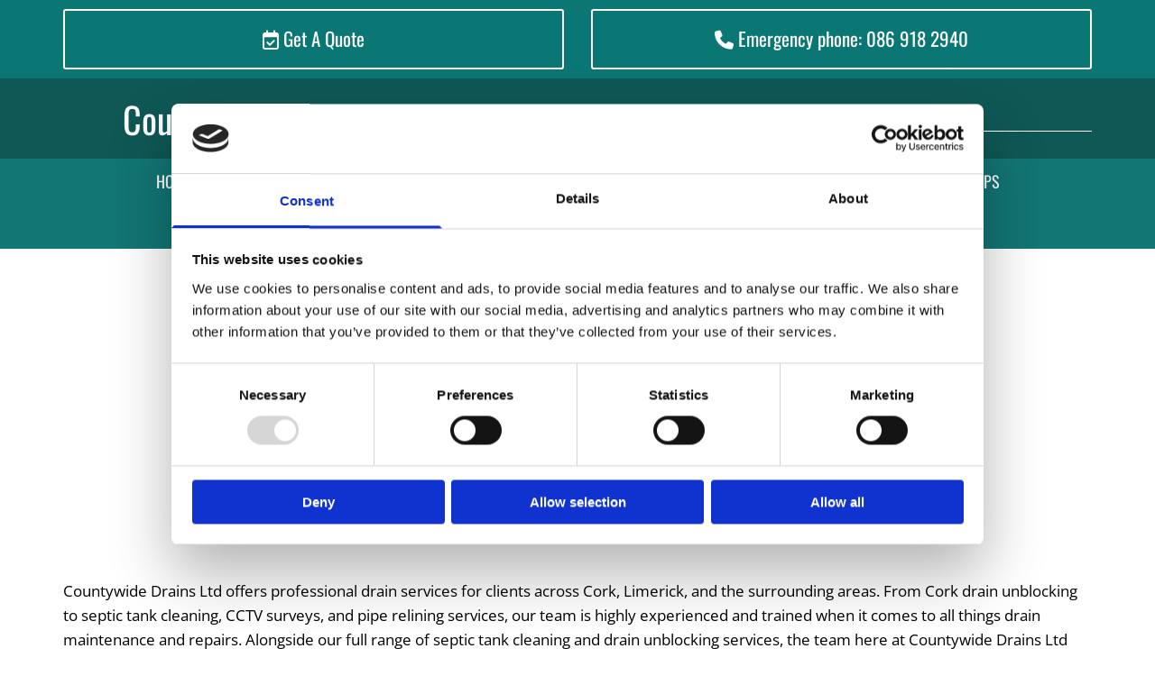

--- FILE ---
content_type: text/html; charset=UTF-8
request_url: https://www.countywidedrains.ie/shop
body_size: 14784
content:
<!DOCTYPE html> <html lang="en" data-currency="EUR" data-lang="en" data-countrycode="en_US" data-rHash="2c0da957238abd60b2c8e8f191c68d7a" dir="auto" data-cookiebot="true"> <head> <meta charset="UTF-8"/> <script>window.addEventListener("CookiebotOnDialogInit",function(){if (Cookiebot.getDomainUrlParam("autoAcceptCookies") === "true")Cookiebot.setOutOfRegion();});</script><script async fetchpriority="high" id="Cookiebot" src="https://consent.cookiebot.com/uc.js" data-cbid="35b01f46-77a3-4d31-8d72-45e2ce875edf" data-blockingmode="auto" data-culture="en" type="text/javascript"></script><script type='text/plain' data-cookieconsent='statistics'>(function(w,d,s,l,i){w[l]=w[l]||[];w[l].push({'gtm.start': new Date().getTime(),event:'gtm.js'});var f=d.getElementsByTagName(s)[0], j=d.createElement(s),dl=l!='dataLayer'?'&l='+l:'';j.async=true;j.src= 'https://www.googletagmanager.com/gtm.js?id='+i+dl;f.parentNode.insertBefore(j,f); })(window,document,'script','dataLayer','GTM-WH46PWD');</script><title>Shop | Countywide Drains | Cork | Air Blower | Drainage Pump</title><meta name="keywords" content="Shop, Countywide Drains, Cork, Air Blower, Drainage Pump"><meta name="description" content="Countywide Drains offers a range of predicts for sale, we ship Resun 60 Watt Air Blower LP 60 and Stairs Submersible Drainage Pump for our Cork premises"><meta property="og:type" content="website"><meta property="og:title" content="Shop | Countywide Drains | Cork | Air Blower | Drainage Pump"><meta property="og:url" content="https://www.countywidedrains.ie/shop"><meta property="og:description" content="Countywide Drains offers a range of predicts for sale, we ship Resun 60 Watt Air Blower LP 60 and Stairs Submersible Drainage Pump for our Cork premises"><meta property="og:image" content="https://www.countywidedrains.ie/uploads/XrJshVDD/5thpicforwebsite__msi___jpg.jpg"><link rel='canonical' href='https://www.countywidedrains.ie/shop'/><!-- Cookiebot: Google consent mode v2 defaults --> <script type='text/javascript' data-cookieconsent='ignore'> window.dataLayer = window.dataLayer || []; function gtag(){dataLayer.push(arguments);} gtag('consent', 'default', { 'ad_storage': 'denied', 'analytics_storage': 'denied', 'ad_user_data': 'denied', 'ad_personalization': 'denied', 'functionality_storage': 'denied', 'personalization_storage': 'denied', 'security_storage': 'granted', 'wait_for_update': 500, }); gtag("set", "ads_data_redaction", true); gtag("set", "url_passthrough", false); </script><!-- Mono global site tag (gtag.js) - Google Analytics --> <script async type='text/plain' data-cookieconsent='statistics' src='https://www.googletagmanager.com/gtag/js?id=G-SBT97WPCWX'></script> <script type='text/plain' data-cookieconsent='statistics'> window.dataLayer = window.dataLayer || []; function gtag(){dataLayer.push(arguments);} gtag('js', new Date()); gtag('config', 'G-SBT97WPCWX', { 'anonymize_ip': true, 'send_page_view': false, 'custom_map': {'dimension1': 'monoSiteId', 'dimension2': 'monoRendering'} }); gtag('event', 'monoAction', { 'monoSiteId': '892725', 'monoRendering': 'website'}); gtag('event', 'page_view', { 'monoSiteId': '892725', 'monoRendering': 'website'}); var _mtr = _mtr || []; _mtr.push(['addTracker', function (action) { gtag('event', action, { 'send_to': 'G-SBT97WPCWX', 'event_label': 'monoAction', 'monoSiteId': '892725', 'monoRendering': 'website' }); }]); _mtr.push(['addRawTracker', function() { gtag.apply(gtag,arguments); }]); </script><meta name="viewport" content="width=device-width, initial-scale=1"><link rel='shortcut icon' type='image/x-icon' href='/uploads/b9Mz1aRn/favicon.ico'/><link rel="preload" href="https://css-fonts.eu.extra-cdn.com/css?family=Roboto:300,500&display=swap" as="style"><link href="https://css-fonts.eu.extra-cdn.com/css?family=Roboto:300,500&display=swap" rel="stylesheet"><link rel="preload" href="https://site-assets.cdnmns.com/606c02160e78242bde96757ba312f54d/css/external-libs.css?1769614031895" as="style" fetchpriority="high"><link rel="stylesheet" href="https://site-assets.cdnmns.com/606c02160e78242bde96757ba312f54d/css/external-libs.css?1769614031895"><style>article,aside,details,figcaption,figure,footer,header,hgroup,main,nav,section,summary{display:block}audio,canvas,video{display:inline-block}audio:not([controls]){display:none;height:0}[hidden]{display:none}html{font-size:100%;-ms-text-size-adjust:100%;-webkit-text-size-adjust:100%}html,button,input,select,textarea{font-family:inherit}body{margin:0}a:focus{outline-width:thin}a:active,a:hover{outline:0}h1{font-size:2em;margin:0.67em 0}h2{font-size:1.5em;margin:0.83em 0}h3{font-size:1.17em;margin:1em 0}h4{font-size:1em;margin:1.33em 0}h5{font-size:0.83em;margin:1.67em 0}h6{font-size:0.67em;margin:2.33em 0}abbr[title]{border-bottom:1px dotted}b,strong{font-weight:bold}blockquote{margin:1em 40px}dfn{font-style:italic}hr{-moz-box-sizing:content-box;box-sizing:content-box;height:0}mark{background:#ff0;color:#000}p,pre{margin:1em 0}code,kbd,pre,samp{font-family:monospace, serif;_font-family:'courier new', monospace;font-size:1em}pre{white-space:pre;white-space:pre-wrap;word-wrap:break-word}q{quotes:none}q:before,q:after{content:'';content:none}small{font-size:80%}sub,sup{font-size:75%;line-height:0;position:relative;vertical-align:baseline}sup{top:-0.5em}sub{bottom:-0.25em}dl,menu,ol,ul{margin:1em 0}dd{margin:0 0 0 40px}menu,ol,ul{padding:0 0 0 40px}nav ul,nav ol{list-style:none;list-style-image:none}img{-ms-interpolation-mode:bicubic}svg:not(:root){overflow:hidden}figure{margin:0}form{margin:0}fieldset{border:1px solid #c0c0c0;margin:0 2px;padding:0.35em 0.625em 0.75em}legend{border:0;padding:0;white-space:normal;*margin-left:-7px}button,input,select,textarea{font-size:100%;margin:0;vertical-align:baseline;*vertical-align:middle}button,input{line-height:normal}[type="submit"]{background-color:transparent}button,select{text-transform:none}button,html input[type="button"],input[type="reset"],input[type="submit"]{-webkit-appearance:button;cursor:pointer;*overflow:visible}button[disabled],html input[disabled]{cursor:default}input[type="checkbox"],input[type="radio"]{box-sizing:border-box;padding:0;*height:13px;*width:13px}input[type="search"]{-webkit-appearance:textfield;-moz-box-sizing:content-box;-webkit-box-sizing:content-box;box-sizing:content-box}input[type="search"]::-webkit-search-cancel-button,input[type="search"]::-webkit-search-decoration{-webkit-appearance:none}button::-moz-focus-inner,input::-moz-focus-inner{border:0;padding:0}textarea{overflow:auto;vertical-align:top}table{border-collapse:collapse;border-spacing:0}*,:before,:after{-webkit-box-sizing:border-box;-moz-box-sizing:border-box;box-sizing:border-box}@font-face{font-family:'FontAwesome';src:url("https://site-assets.cdnmns.com/606c02160e78242bde96757ba312f54d/css/fonts/fa-brands-400.woff2") format("woff2"),url("https://site-assets.cdnmns.com/606c02160e78242bde96757ba312f54d/css/fonts/fa-regular-400.woff2") format("woff2"),url("https://site-assets.cdnmns.com/606c02160e78242bde96757ba312f54d/css/fonts/fa-solid-900.woff2") format("woff2"),url("https://site-assets.cdnmns.com/606c02160e78242bde96757ba312f54d/css/fonts/fa-v4compatibility.woff2") format("woff2"),url("https://site-assets.cdnmns.com/606c02160e78242bde96757ba312f54d/css/fonts/fa-brands-400.ttf") format("truetype"),url("https://site-assets.cdnmns.com/606c02160e78242bde96757ba312f54d/css/fonts/fa-regular-400.ttf") format("truetype"),url("https://site-assets.cdnmns.com/606c02160e78242bde96757ba312f54d/css/fonts/fa-solid-900.ttf") format("truetype"),url("https://site-assets.cdnmns.com/606c02160e78242bde96757ba312f54d/css/fonts/fa-v4compatibility.ttf") format("truetype");font-weight:normal;font-style:normal;font-display:swap}@font-face{font-family:'FontAwesome';src:url("https://site-assets.cdnmns.com/606c02160e78242bde96757ba312f54d/css/fonts/fa-brands-400.woff2") format("woff2"),url("https://site-assets.cdnmns.com/606c02160e78242bde96757ba312f54d/css/fonts/fa-regular-400.woff2") format("woff2"),url("https://site-assets.cdnmns.com/606c02160e78242bde96757ba312f54d/css/fonts/fa-solid-900.woff2") format("woff2"),url("https://site-assets.cdnmns.com/606c02160e78242bde96757ba312f54d/css/fonts/fa-v4compatibility.woff2") format("woff2"),url("https://site-assets.cdnmns.com/606c02160e78242bde96757ba312f54d/css/fonts/fa-brands-400.ttf") format("truetype"),url("https://site-assets.cdnmns.com/606c02160e78242bde96757ba312f54d/css/fonts/fa-regular-400.ttf") format("truetype"),url("https://site-assets.cdnmns.com/606c02160e78242bde96757ba312f54d/css/fonts/fa-solid-900.ttf") format("truetype"),url("https://site-assets.cdnmns.com/606c02160e78242bde96757ba312f54d/css/fonts/fa-v4compatibility.ttf") format("truetype");font-weight:normal;font-style:normal;font-display:swap}header[data-underheaderrow]{position:absolute;left:0;right:0;z-index:5}header.headerFixed{position:fixed;top:0;z-index:5}header#shrunkImage{max-width:100%}header#shrunkImage>div.row{padding-top:8px;padding-bottom:8px}header.shrinking img,header.shrinking>div.row{transition:all 0.3s ease}.row{position:relative;width:100%}.row[data-attr-hide]{display:none}.rowGroup{width:100%;white-space:nowrap;overflow:hidden;display:-ms-flexbox;display:-webkit-flex;display:flex}.rowGroup.rowGroupFixed{width:1170px;margin:0 auto}.rowGroup.rowGroupFixed .row .container-fixed{width:100%}.rowGroup .row{vertical-align:top;white-space:normal;min-width:100%;min-height:100%}.rowGroup .row:last-child{margin-right:0}.no-flexbox .rowGroup .row{display:inline-block}.container{display:-ms-flexbox;display:-webkit-flex;display:flex;-webkit-flex-direction:row;-moz-flex-direction:row;-ms-flex-direction:row;flex-direction:row;-webkit-flex-wrap:wrap;-moz-flex-wrap:wrap;-ms-flex-wrap:wrap;flex-wrap:wrap}.no-flexbox .container{display:block}.no-flexbox .container:before,.no-flexbox .container:after{display:table;content:" "}.no-flexbox .container:after{clear:both}.container-fluid{width:100%}.container-fixed{width:100%}@media only screen and (min-width: 1200px){.container-fixed{max-width:1170px;margin:0 auto}.rowGroup.fullScreenRow .row{min-height:100vh;display:flex}.rowGroup.fullScreenRow.verticalAlignRowTop .row{align-items:flex-start}.rowGroup.fullScreenRow.verticalAlignRowCenter .row{align-items:center}.rowGroup.fullScreenRow.verticalAlignRowBottom .row{align-items:flex-end}.rowGroup .row{height:auto}.row.fullScreenRow{min-height:100vh;display:flex}.row.fullScreenRow.verticalAlignRowTop{align-items:flex-start !important}.row.fullScreenRow.verticalAlignRowCenter{align-items:center !important}.row.fullScreenRow.verticalAlignRowBottom{align-items:flex-end !important}}.container-fixed .container{width:100%}body .designRow{padding:0;margin:0;background-color:transparent}body .designRow>.container>.col{padding:0;margin:0}body.engagementPreviewBody{background-color:#EAEAEA}body.engagementPreviewBody .designRow{display:none}.col{position:relative;padding-left:15px;padding-right:15px}.no-flexbox .col{float:left;display:block}.col:after{content:"";visibility:hidden;display:block;height:0;clear:both}.col.flexCol{display:-ms-flexbox;display:flex;-webkit-flex-direction:column;-moz-flex-direction:column;-ms-flex-direction:column;flex-direction:column}[data-hideheader] header{margin-top:-99999px;position:absolute}[data-hidefooter] footer{margin-top:-99999px;position:absolute}.col-sm-12{width:100%}.col-sm-11{width:91.66667%}.col-sm-10{width:83.33333%}.col-sm-9{width:75%}.col-sm-8{width:66.66667%}.col-sm-7{width:58.33333%}.col-sm-6{width:50%}.col-sm-5{width:41.66667%}.col-sm-4{width:33.33333%}.col-sm-3{width:25%}.col-sm-2{width:16.66667%}.col-sm-1{width:8.33333%}@media only screen and (min-width: 768px){.col-md-12{width:100%}.col-md-11{width:91.66667%}.col-md-10{width:83.33333%}.col-md-9{width:75%}.col-md-8{width:66.66667%}.col-md-7{width:58.33333%}.col-md-6{width:50%}.col-md-5{width:41.66667%}.col-md-4{width:33.33333%}.col-md-3{width:25%}.col-md-2{width:16.66667%}.col-md-1{width:8.33333%}}@media only screen and (min-width: 1200px){.col-lg-12{width:100%}.col-lg-11{width:91.66667%}.col-lg-10{width:83.33333%}.col-lg-9{width:75%}.col-lg-8{width:66.66667%}.col-lg-7{width:58.33333%}.col-lg-6{width:50%}.col-lg-5{width:41.66667%}.col-lg-4{width:33.33333%}.col-lg-3{width:25%}.col-lg-2{width:16.66667%}.col-lg-1{width:8.33333%}}.clear:after,.clear:before{display:table;content:'';flex-basis:0;order:1}.clear:after{clear:both}.lt-ie8 .clear{zoom:1}.hide-overflow{overflow:hidden}.hide-visibility{opacity:0;visibility:hidden}.hidden{display:none !important}.hiddenBG{background-image:none !important}@media only screen and (min-width: 0px) and (max-width: 767px){.hidden-sm{display:none !important}}@media only screen and (min-width: 768px) and (max-width: 1199px){.hidden-md{display:none !important}}@media only screen and (min-width: 1200px){.hidden-lg{display:none !important}}.text-left{text-align:left}.text-center{text-align:center}.text-right{text-align:right}.margin-bottom{margin-bottom:20px}.no-lat-padding{padding-left:0px;padding-right:0px}.no-left-padding{padding-left:0px}.no-right-padding{padding-right:0px}nav .closeBtn{color:#FFF}nav a{display:block}nav a:focus,nav a:focus+.dropIco{position:relative;z-index:1}nav .dropIco{border:none;background:transparent;top:0}nav .dropIco:hover{cursor:pointer}nav .navIcon{vertical-align:middle}@media only screen and (min-width: 768px){nav:before{color:#FFF;font-size:40px;line-height:1em}[data-enablefocusindication] nav:not(.opened-menu) ul li.hasChildren{display:inline-flex}[data-enablefocusindication] nav:not(.opened-menu) ul li.hasChildren ul[id^="navUl"]{overflow:visible}[data-enablefocusindication] nav:not(.opened-menu) ul li.hasChildren ul li.hasChildren{display:block}[data-enablefocusindication] nav:not(.opened-menu) ul li a.dropIco{margin:0 !important;padding:0 !important}nav ul{margin:0;padding:0;position:relative}[data-enablefocusindication] nav ul:not(.navContainer) li.showChildren a.dropIco{position:absolute;top:50%;left:calc(100% - $caretSize)}[data-enablefocusindication] nav ul:not(.navContainer) li.showChildren>ul{opacity:1;transition:0.5s ease-in-out;max-height:1500px}[data-enablefocusindication] nav ul li a.dropIco{background-color:transparent !important;position:absolute;display:inline-block;min-width:10px;height:100%}[data-enablefocusindication] nav ul li a.dropIco:after{display:none}[data-enablefocusindication] nav ul li.hasChildren>ul>li.hasChildren a.dropIco{position:absolute;display:inline-block;top:calc(50% - 5px);right:10px;left:unset;width:10px;height:10px}[data-enablefocusindication] nav ul li.hasChildren>ul>li.hasChildren a.dropIco:after{content:"";font-family:"FontAwesome"}nav ul li{list-style:none;display:inline-block;text-align:left;position:relative}nav ul li a{display:inline-block}nav ul li a:after{content:"";font-family:"FontAwesome";font-size:0.8em;line-height:0.8em;width:10px}nav ul li a:only-child:after{display:none}nav ul li a.dropIco{display:none}nav ul li:hover>ul,nav ul li.hover>ul{display:block;opacity:1;visibility:visible}nav ul>li:focus{z-index:999}nav ul .closeBtn{display:none}nav>ul ul{display:block;opacity:0;visibility:hidden;position:absolute;left:auto;top:100%;margin-top:0;z-index:5;width:auto}nav>ul ul.left{right:100%;left:unset}nav>ul ul.firstSubmenuLeft{right:0}footer nav>ul ul{top:auto;bottom:100%}nav>ul ul .naviLeft li{text-align:end}nav>ul ul li{float:none;display:block;margin-left:0;min-width:220px;position:relative}nav>ul ul li a:after{content:"";position:absolute;right:10px;top:50%;-webkit-transform:translate(0, -50%);-moz-transform:translate(0, -50%);-o-transform:translate(0, -50%);-ms-transform:translate(0, -50%);transform:translate(0, -50%)}nav>ul ul li a.naviLeft+.dropIco{left:10px !important}nav>ul ul li a.naviLeft:after{content:"";position:absolute;left:10px;right:unset;top:50%;-webkit-transform:translate(0, -50%);-moz-transform:translate(0, -50%);-o-transform:translate(0, -50%);-ms-transform:translate(0, -50%);transform:translate(0, -50%)}nav>ul ul a{white-space:normal;display:block}nav>ul ul ul{left:100%;top:0px}}@media (min-width: 768px) and (max-width: 1199px){nav[data-settings*="verticalNav-md=true"]:before{cursor:pointer;content:"";font-family:"FontAwesome"}nav[data-settings*="verticalNav-md=true"] ul{margin:0;padding:0;visibility:visible}nav[data-settings*="verticalNav-md=true"] ul li{text-align:left !important;position:relative;display:block;width:100%}nav[data-settings*="verticalNav-md=true"] ul li.hasChildren>ul>li.hasChildren a.dropIco{height:unset}nav[data-settings*="verticalNav-md=true"] ul li.hasChildren a.dropIco{position:absolute;display:inline-block;margin-top:0 !important;margin-bottom:0 !important;right:0;height:unset}nav[data-settings*="verticalNav-md=true"] ul li.hasChildren a.dropIco:before{content:"";font-family:"FontAwesome"}nav[data-settings*="verticalNav-md=true"] ul li.hasChildren a.dropIco:after{content:'' !important;display:block;position:absolute;margin:0;width:40px;height:40px;top:50%;left:50%;background:transparent;-webkit-transform:translate(-50%, -50%);-moz-transform:translate(-50%, -50%);-o-transform:translate(-50%, -50%);-ms-transform:translate(-50%, -50%);transform:translate(-50%, -50%);z-index:2}nav[data-settings*="verticalNav-md=true"] ul li.hasChildren.showChildren>.dropIco:before{content:""}nav[data-settings*="verticalNav-md=true"] ul li.hasChildren>ul>li.hasChildren a.dropIco{right:1em;top:0 !important;left:unset !important}nav[data-settings*="verticalNav-md=true"] ul a{text-decoration:none;display:block;line-height:1}nav[data-settings*="verticalNav-md=true"] ul a:after{display:none}nav[data-settings*="verticalNav-md=true"] ul a.dropIco[aria-expanded=true] ~ ul{overflow:visible}nav[data-settings*="verticalNav-md=true"] ul a:focus,nav[data-settings*="verticalNav-md=true"] ul a:focus ~ .dropIco{z-index:6}nav[data-settings*="verticalNav-md=true"]>ul{position:fixed;top:0;right:100%;width:20%;height:100%;z-index:99999;background:rgba(0,0,0,0.9);padding-top:50px;overflow-y:scroll}nav[data-settings*="verticalNav-md=true"]>ul ul{max-height:0;margin-left:10px;transition:0.5s cubic-bezier(0, 1, 0.5, 1);overflow:hidden;display:block;position:relative;top:auto;left:auto;right:unset}nav[data-settings*="verticalNav-md=true"]>ul .hasChildren.showChildren>ul{opacity:1;transition:0.5s ease-in-out;max-height:1500px}nav[data-settings*="verticalNav-md=true"]>ul .closeBtn{position:absolute;top:10px;right:10px;font-size:2em;display:inline;width:auto;padding:0.2em}nav[data-settings*="verticalNav-md=true"]>ul .closeBtn:before{content:"×";font-family:"FontAwesome"}nav[data-settings*="verticalNav-md=true"][data-settings*="direction=right"]>ul{right:auto;left:100%}nav[data-settings*="verticalNav-md=true"]>ul{width:50%}}@media (min-width: 1200px){nav[data-settings*="verticalNav-lg=true"]:before{cursor:pointer;content:"";font-family:"FontAwesome"}nav[data-settings*="verticalNav-lg=true"] ul{margin:0;padding:0;visibility:visible}nav[data-settings*="verticalNav-lg=true"] ul li{text-align:left !important;position:relative;display:block;width:100%}nav[data-settings*="verticalNav-lg=true"] ul li.hasChildren>ul>li.hasChildren a.dropIco{height:unset}nav[data-settings*="verticalNav-lg=true"] ul li.hasChildren a.dropIco{position:absolute;display:inline-block;margin-top:0 !important;margin-bottom:0 !important;right:0;height:unset}nav[data-settings*="verticalNav-lg=true"] ul li.hasChildren a.dropIco:before{content:"";font-family:"FontAwesome"}nav[data-settings*="verticalNav-lg=true"] ul li.hasChildren a.dropIco:after{content:'' !important;display:block;position:absolute;margin:0;width:40px;height:40px;top:50%;left:50%;background:transparent;-webkit-transform:translate(-50%, -50%);-moz-transform:translate(-50%, -50%);-o-transform:translate(-50%, -50%);-ms-transform:translate(-50%, -50%);transform:translate(-50%, -50%);z-index:2}nav[data-settings*="verticalNav-lg=true"] ul li.hasChildren.showChildren>.dropIco:before{content:""}nav[data-settings*="verticalNav-lg=true"] ul li.hasChildren>ul>li.hasChildren a.dropIco{right:1em;top:0 !important;left:unset !important}nav[data-settings*="verticalNav-lg=true"] ul a{text-decoration:none;display:block;line-height:1}nav[data-settings*="verticalNav-lg=true"] ul a:after{display:none}nav[data-settings*="verticalNav-lg=true"] ul a.dropIco[aria-expanded=true] ~ ul{overflow:visible}nav[data-settings*="verticalNav-lg=true"] ul a:focus,nav[data-settings*="verticalNav-lg=true"] ul a:focus ~ .dropIco{z-index:6}nav[data-settings*="verticalNav-lg=true"]>ul{position:fixed;top:0;right:100%;width:20%;height:100%;z-index:99999;background:rgba(0,0,0,0.9);padding-top:50px;overflow-y:scroll}nav[data-settings*="verticalNav-lg=true"]>ul ul{max-height:0;margin-left:10px;transition:0.5s cubic-bezier(0, 1, 0.5, 1);overflow:hidden;display:block;position:relative;top:auto;left:auto;right:unset}nav[data-settings*="verticalNav-lg=true"]>ul .hasChildren.showChildren>ul{opacity:1;transition:0.5s ease-in-out;max-height:1500px}nav[data-settings*="verticalNav-lg=true"]>ul .closeBtn{position:absolute;top:10px;right:10px;font-size:2em;display:inline;width:auto;padding:0.2em}nav[data-settings*="verticalNav-lg=true"]>ul .closeBtn:before{content:"×";font-family:"FontAwesome"}nav[data-settings*="verticalNav-lg=true"][data-settings*="direction=right"]>ul{right:auto;left:100%}}nav[data-settings*="vertical=true"]:before{cursor:pointer;content:"";font-family:"FontAwesome"}nav[data-settings*="vertical=true"] ul{margin:0;padding:0;visibility:visible}nav[data-settings*="vertical=true"] ul li{text-align:left !important;position:relative;display:block;width:100%}nav[data-settings*="vertical=true"] ul li.hasChildren>ul>li.hasChildren a.dropIco{height:unset}nav[data-settings*="vertical=true"] ul li.hasChildren a.dropIco{position:absolute;display:inline-block;margin-top:0 !important;margin-bottom:0 !important;right:0;height:unset}nav[data-settings*="vertical=true"] ul li.hasChildren a.dropIco:before{content:"";font-family:"FontAwesome"}nav[data-settings*="vertical=true"] ul li.hasChildren a.dropIco:after{content:'' !important;display:block;position:absolute;margin:0;width:40px;height:40px;top:50%;left:50%;background:transparent;-webkit-transform:translate(-50%, -50%);-moz-transform:translate(-50%, -50%);-o-transform:translate(-50%, -50%);-ms-transform:translate(-50%, -50%);transform:translate(-50%, -50%);z-index:2}nav[data-settings*="vertical=true"] ul li.hasChildren.showChildren>.dropIco:before{content:""}nav[data-settings*="vertical=true"] ul li.hasChildren>ul>li.hasChildren a.dropIco{right:1em;top:0 !important;left:unset !important}nav[data-settings*="vertical=true"] ul a{text-decoration:none;display:block;line-height:1}nav[data-settings*="vertical=true"] ul a:after{display:none}nav[data-settings*="vertical=true"] ul a.dropIco[aria-expanded=true] ~ ul{overflow:visible}nav[data-settings*="vertical=true"] ul a:focus,nav[data-settings*="vertical=true"] ul a:focus ~ .dropIco{z-index:6}nav[data-settings*="vertical=true"]>ul{position:fixed;top:0;right:100%;width:20%;height:100%;z-index:99999;background:rgba(0,0,0,0.9);padding-top:50px;overflow-y:scroll}nav[data-settings*="vertical=true"]>ul ul{max-height:0;margin-left:10px;transition:0.5s cubic-bezier(0, 1, 0.5, 1);overflow:hidden;display:block;position:relative;top:auto;left:auto;right:unset}nav[data-settings*="vertical=true"]>ul .hasChildren.showChildren>ul{opacity:1;transition:0.5s ease-in-out;max-height:1500px}nav[data-settings*="vertical=true"]>ul .closeBtn{position:absolute;top:10px;right:10px;font-size:2em;display:inline;width:auto;padding:0.2em}nav[data-settings*="vertical=true"]>ul .closeBtn:before{content:"×";font-family:"FontAwesome"}nav[data-settings*="vertical=true"][data-settings*="direction=right"]>ul{right:auto;left:100%}@media only screen and (max-width: 767px){nav:not(.horizontal-menu--mobile):before,nav[data-settings*="vertical=true"]:not(.horizontal-menu--mobile):before{content:"";cursor:pointer;font-family:"FontAwesome";padding:10px;line-height:1em}nav:not(.horizontal-menu--mobile) ul,nav[data-settings*="vertical=true"]:not(.horizontal-menu--mobile) ul{margin:0;padding:0}nav:not(.horizontal-menu--mobile) ul li,nav[data-settings*="vertical=true"]:not(.horizontal-menu--mobile) ul li{text-align:left !important;position:relative}nav:not(.horizontal-menu--mobile) ul li.hasChildren .dropIco,nav[data-settings*="vertical=true"]:not(.horizontal-menu--mobile) ul li.hasChildren .dropIco{position:absolute;right:1em;padding-left:15px;padding-right:15px;margin-top:0 !important;margin-bottom:0 !important}nav:not(.horizontal-menu--mobile) ul li.hasChildren .dropIco:before,nav[data-settings*="vertical=true"]:not(.horizontal-menu--mobile) ul li.hasChildren .dropIco:before{content:"";font-family:"FontAwesome"}nav:not(.horizontal-menu--mobile) ul li.hasChildren .dropIco:after,nav[data-settings*="vertical=true"]:not(.horizontal-menu--mobile) ul li.hasChildren .dropIco:after{display:none}nav:not(.horizontal-menu--mobile) ul li.hasChildren.showChildren>.dropIco:before,nav[data-settings*="vertical=true"]:not(.horizontal-menu--mobile) ul li.hasChildren.showChildren>.dropIco:before{content:""}nav:not(.horizontal-menu--mobile) ul li.active>a,nav[data-settings*="vertical=true"]:not(.horizontal-menu--mobile) ul li.active>a{font-weight:600}nav:not(.horizontal-menu--mobile) ul a,nav[data-settings*="vertical=true"]:not(.horizontal-menu--mobile) ul a{text-decoration:none;line-height:1}nav:not(.horizontal-menu--mobile) ul a.dropIco[aria-expanded=true] ~ ul,nav[data-settings*="vertical=true"]:not(.horizontal-menu--mobile) ul a.dropIco[aria-expanded=true] ~ ul{overflow:visible}nav:not(.horizontal-menu--mobile) ul a:focus,nav:not(.horizontal-menu--mobile) ul a:focus ~ .dropIco,nav[data-settings*="vertical=true"]:not(.horizontal-menu--mobile) ul a:focus,nav[data-settings*="vertical=true"]:not(.horizontal-menu--mobile) ul a:focus ~ .dropIco{z-index:6}nav:not(.horizontal-menu--mobile)>ul,nav[data-settings*="vertical=true"]:not(.horizontal-menu--mobile)>ul{position:fixed;right:100%;top:0;width:100%;height:100%;z-index:99999;background:rgba(0,0,0,0.9);padding:50px 0 0 20px;overflow-y:scroll}nav:not(.horizontal-menu--mobile)>ul ul,nav[data-settings*="vertical=true"]:not(.horizontal-menu--mobile)>ul ul{max-height:0;margin-left:10px;transition:0.5s cubic-bezier(0, 1, 0.5, 1);overflow:hidden}nav:not(.horizontal-menu--mobile)>ul ul li a,nav[data-settings*="vertical=true"]:not(.horizontal-menu--mobile)>ul ul li a{line-height:1}nav:not(.horizontal-menu--mobile)>ul .hasChildren.showChildren>ul,nav[data-settings*="vertical=true"]:not(.horizontal-menu--mobile)>ul .hasChildren.showChildren>ul{opacity:1;transition:0.5s ease-in-out;max-height:1500px}nav:not(.horizontal-menu--mobile)>ul .closeBtn,nav[data-settings*="vertical=true"]:not(.horizontal-menu--mobile)>ul .closeBtn{position:absolute;top:19px;right:21px;font-size:2em;display:inline;z-index:1;padding:0.2em}nav:not(.horizontal-menu--mobile)>ul .closeBtn:before,nav[data-settings*="vertical=true"]:not(.horizontal-menu--mobile)>ul .closeBtn:before{content:"×";font-family:"FontAwesome"}nav:not(.horizontal-menu--mobile)[data-settings*="direction=right"]>ul,nav[data-settings*="vertical=true"]:not(.horizontal-menu--mobile)[data-settings*="direction=right"]>ul{left:100%;right:auto}}.locale ul{margin:0;padding:0;display:inline-block;white-space:nowrap;position:relative;z-index:2}.locale ul a{text-decoration:none}.locale ul li{display:none;list-style:none;position:absolute;width:100%}.locale ul li a:before{content:"";font-family:"FontAwesome";font-size:0.8em;margin-right:5px;display:none;vertical-align:bottom}.locale ul li.active{display:block;position:static}.locale ul li.active a:before{display:inline-block}.locale ul li.active:only-child a:before{display:none}.locale ul:hover{z-index:11}.locale ul:hover li{display:block}.locale .locale_touch li:not(.active){display:block}body.noScroll{overflow:hidden;position:fixed}body.safariNoScroll{overflow:hidden}.form input[type="checkbox"]+label{display:inline-block;margin-left:10px;cursor:pointer}.form input[type="checkbox"]+label:before{display:inline-block;vertical-align:middle;left:0;width:1.8em;height:1.8em;font-family:'FontAwesome';font-size:0.8em;text-align:center;line-height:1.7em;margin-right:0.5em;content:'';color:#333;background:#FFF;border:1px solid #ccc;letter-spacing:normal;font-style:normal}.form input[type="checkbox"]:focus+label:before{-webkit-box-shadow:box-shadow(0 0 1px 0.01em #3b99fc);-moz-box-shadow:box-shadow(0 0 1px 0.01em #3b99fc);box-shadow:box-shadow(0 0 1px 0.01em #3b99fc)}.form input[type="checkbox"]:checked+label:before{content:'\f00c'}.image{max-width:100%;height:auto}.row.brandfooter .col{display:block}.row.brandfooter .brandLogoContainer{text-align:right}.row.brandfooter .brandLogoContainer .footerlogo{vertical-align:middle}.row.brandfooter .brandLogoContainer .brandText{display:inline-block;vertical-align:middle}.row.brandfooter .brandTextAlternativeContainer{display:flex;align-items:center;padding-top:6px}.row.brandfooter .brandTextAlternativeContainer a{color:inherit !important}.row.brandfooter .brandTextContainer{width:inherit}.row.brandfooter .brandTextContainer .footerText{color:black}.row.brandfooter .logoOpacity{opacity:66%;width:100px}@media only screen and (max-width: 768px){.row.brandfooter .brandLogoContainer,.row.brandfooter .brandTextContainer{text-align:center}}.row.brandfooter.noPadding{height:40px;display:table;padding:0}.row.brandfooter.noPadding img,.row.brandfooter.noPadding span{display:table-cell;vertical-align:middle}.row.brandfooter.noPadding img.brandingText,.row.brandfooter.noPadding span.brandingText{padding-left:5px}.row.brandfooter .brandedInnerRow{padding:0}.row.brandfooter .brandedTopColumn{margin-bottom:25px}.row.brandheader{z-index:1;box-shadow:0px 0px 5px rgba(0,0,0,0.1)}.row.brandheader .col{display:block;padding-bottom:0}.row.brandheader.noPadding{height:56px;display:flex;justify-content:center;align-items:center;padding:0}.row.brandheader.noPadding .wrapper{display:flex;justify-content:center;align-items:center}.row.brandheader.noPadding .wrapper .brandingLogo{margin-right:24px;padding-right:24px;border-right:1px solid #ECEDEE}.row.brandheader.noPadding .wrapper .brandingLogo img{height:32px}.row.brandheader.noPadding .wrapper .brandingLink{font-size:13px}@media only screen and (max-width: 375px){.row.brandheader .col{display:flex;justify-content:center;align-items:center;padding-bottom:0}.row.brandheader.noPadding{height:100px}.row.brandheader.noPadding .wrapper{flex-wrap:wrap;padding:0 10px 7px 10px}.row.brandheader.noPadding .wrapper .brandingLogo{border-right:none;margin-right:0;padding-right:5px;padding-left:5px}}@media only screen and (min-width: 376px) and (max-width: 426px){.row.brandheader .col{display:flex;justify-content:center;align-items:center;padding-bottom:0}.row.brandheader.noPadding{height:88px}.row.brandheader.noPadding .wrapper{flex-wrap:wrap;padding:0 30px 7px 30px}.row.brandheader.noPadding .wrapper .brandingLogo{border-right:none;margin-right:0;padding-right:5px;padding-left:5px}}@media only screen and (min-width: 427px) and (max-width: 1024px){.row.brandheader .col{display:flex;justify-content:center;align-items:center;padding-bottom:0}.row.brandheader.noPadding .wrapper{flex-wrap:wrap}}.infobar-wrapper{position:fixed;top:0;left:0;display:block;z-index:20;width:100vw;padding:32px;background:rgba(27,27,27,0.95);font-size:13px}.infobar-wrapper .infobar{font-family:'Roboto';width:100vw;text-align:left;display:flex;flex-direction:column;justify-content:center;height:100%}.infobar-wrapper .infobar a{color:#fff}.infobar-wrapper .infobar p{color:#fff;text-align:left;line-height:18px}.infobar-wrapper .infobar .cookie-row{width:calc(100% - 64px);padding:0}.infobar-wrapper .infobar .cookie-row.cookie-row-text{overflow:auto}.infobar-wrapper .infobar h1.cookie-headline,.infobar-wrapper .infobar h4.cookie-headline{color:#fff;font-size:18px;font-weight:500;margin-bottom:8px}.infobar-wrapper .infobar h1.cookie-headline.push-top,.infobar-wrapper .infobar h4.cookie-headline.push-top{margin-top:24px}.infobar-wrapper .infobar p.cookie-description{text-align:left;line-height:1.36;font-size:14px;font-weight:300;max-width:1040px;width:100%;margin-bottom:16px}.infobar-wrapper .infobar p.cookie-readmore{font-size:14px;text-align:left;padding-bottom:12px}.infobar-wrapper .infobar .cookie-checkboxes{width:50%;min-height:47px;padding:16px 0;float:left}.infobar-wrapper .infobar .cookie-checkboxes label{color:#fff;font-size:16px;font-weight:300;margin-right:16px}.infobar-wrapper .infobar .cookie-checkboxes label input{margin-right:8px}.infobar-wrapper .infobar .cookie-buttons{font-weight:500;width:50%;min-height:47px;float:left;text-align:right}.infobar-wrapper .infobar .cookie-buttons a{cursor:pointer}.infobar-wrapper[data-settings*="bottom"]{bottom:0;top:inherit}@media only screen and (max-width: 1199px){.infobar-wrapper .infobar{width:100%}}.infobar-wrapper .infobar-close{position:absolute;top:15px;right:20px;font-size:25px;color:#FFF}.infobar-wrapper a#revoke-consent{font-size:13px;padding:13px 24px;border:1px solid #fff;background:#fff;color:#181818;-webkit-border-radius:3px;-moz-border-radius:3px;-o-border-radius:3px;border-radius:3px}.infobar-wrapper a#infobar-acceptCookiesBtn{display:inline-block;font-size:13px;padding:13px 24px;border:1px solid #fff;background:#fff;color:#181818;-webkit-border-radius:3px;-moz-border-radius:3px;-o-border-radius:3px;border-radius:3px}.infobar-wrapper a#infobar-acceptSelectedCookiesBtn{display:inline-block;font-size:13px;padding:13px 24px;border:1px solid #fff;margin-right:16px;-webkit-border-radius:3px;-moz-border-radius:3px;-o-border-radius:3px;border-radius:3px}.infobar-wrapper a#infobar-donottrack{font-size:13px;padding:13px 24px;border:1px solid #fff;background:#fff;color:#181818;margin-left:18px;float:right;-webkit-border-radius:3px;-moz-border-radius:3px;-o-border-radius:3px;border-radius:3px}@media only screen and (max-width: 992px){.infobar-wrapper{height:100%;overflow:scroll}.infobar-wrapper .infobar .cookie-row{width:100%}.infobar-wrapper .infobar .cookie-checkboxes{float:none;width:100%}.infobar-wrapper .infobar .cookie-checkboxes label{display:block}.infobar-wrapper .infobar .cookie-checkboxes label:first-of-type{margin-bottom:16px}.infobar-wrapper .infobar .cookie-buttons{float:none;width:100%;text-align:left}}.optout-button{position:fixed;bottom:0px;left:2%;z-index:5;width:100px;height:50px;background-color:rgba(163,163,163,0.4);color:white}.rowGroup .row.normalizeSize,.imagelist .slide.normalizeSize,.gallery .slide.normalizeSize,.catalog .slide.normalizeSize,.blog .slide.normalizeSize{opacity:0;padding-left:0;padding-right:0;min-width:0;max-width:0;max-height:0;border:0}@media only screen and (max-width: 768px){.rowGroup .row.normalizeSize,.imagelist .slide.normalizeSize,.gallery .slide.normalizeSize,.catalog .slide.normalizeSize,.blog .slide.normalizeSize{padding-left:0;padding-right:0;min-width:0;max-width:0;border:0}}.osmap .osmap-container,.osmap .map-container{z-index:0}.singleProduct .shopQuantity{float:left;display:inline-block;padding:5px 0}.singleProduct .shopQuantity .description{margin-right:5px}.singleProduct .shopQuantity .decreaseQuantity,.singleProduct .shopQuantity .increaseQuantity{cursor:pointer;width:20px;padding:0 10px;-moz-user-select:-moz-none;-khtml-user-select:none;-webkit-user-select:none;user-select:none}.singleProduct .shopQuantity .decreaseQuantity.outOfStock,.singleProduct .shopQuantity .increaseQuantity.outOfStock{color:#333333;cursor:auto}.singleProduct .shopQuantity .quantity{width:40px;display:inline-block;text-align:center}.cart .prodDetails>span{overflow:visible}.cart .prodDetails .prodQuant,.cart .prodDetails .prodQuantity,.cart .prodDetails .prodPrice{display:inline-block}.cart .prodDetails .prodQuant{padding-right:10px}.cart .prodDetails input.prodQuantity{width:20px;text-align:center;border-radius:3px}.cart .prodDetails .prodPrice{float:right;line-height:2.2em}.cart .prodRemove{padding-top:1em}.checkout .products .product-row .qty{width:auto} </style><!--[if IE 8]><link rel="stylesheet" href="https://site-assets.cdnmns.com/606c02160e78242bde96757ba312f54d/css/grids.css?1769614031895"><!endif]--><style>.h-captcha{display:table;margin-bottom:10px}.hcaptcha-badge{background-color:#fafafa;z-index:2;width:280px;border-radius:4px;border:1px solid #b2bdcc;position:fixed;bottom:70px}.hcaptcha-badge.hide{visibility:hidden}.hcaptcha-badge.bottomleft{left:-210px;display:flex;flex-direction:row-reverse}.hcaptcha-badge.bottomleft .hcaptcha-badge-logo-wrapper{padding:5px 10px 0px 10px;display:flex;align-items:center;flex-direction:column}.hcaptcha-badge.bottomleft .hcaptcha-badge-logo-wrapper .hcaptcha-badge-logo{width:50px;height:50px;background-image:url("https://site-assets.cdnmns.com/606c02160e78242bde96757ba312f54d/css/img/hcaptcha-badge.svg");background-size:cover}.hcaptcha-badge.bottomleft .hcaptcha-badge-logo-wrapper .hcaptcha-badge-text{font-size:10px;font-weight:600}.hcaptcha-badge.bottomleft .hcaptcha-badge-legal{display:block;margin:auto;line-height:18px;font-size:10px;min-width:200px}.hcaptcha-badge.bottomleft:hover{left:2px;cursor:pointer}.hcaptcha-badge.bottomright{right:-210px;display:flex}.hcaptcha-badge.bottomright .hcaptcha-badge-logo-wrapper{padding:5px 10px 0px 10px;display:flex;align-items:center;flex-direction:column}.hcaptcha-badge.bottomright .hcaptcha-badge-logo-wrapper .hcaptcha-badge-logo{width:50px;height:50px;background-image:url("https://site-assets.cdnmns.com/606c02160e78242bde96757ba312f54d/css/img/hcaptcha-badge.svg");background-size:cover}.hcaptcha-badge.bottomright .hcaptcha-badge-logo-wrapper .hcaptcha-badge-text{font-size:10px;font-weight:600}.hcaptcha-badge.bottomright .hcaptcha-badge-legal{display:block;margin:auto;line-height:18px;font-size:10px;min-width:200px}.hcaptcha-badge.bottomright:hover{right:2px;cursor:pointer}.hcaptcha-badge:after{content:'';display:block;width:65px;height:73.6px;background-image:url("https://site-assets.cdnmns.com/606c02160e78242bde96757ba312f54d/css/img/hcaptcha-badge-tool.png");background-size:cover} </style><!--[if IE 8]><link rel="stylesheet" href="https://site-assets.cdnmns.com/606c02160e78242bde96757ba312f54d/css/hcaptcha.css?1769614031895"><![endif]--><style id='style_site'>.headline { font-size:55px; line-height:1.2em; letter-spacing:0em; margin-bottom:20px; font-family:Oswald; color:rgb(15, 88, 86); text-transform:uppercase;} .headline a:hover { text-decoration:underline;} nav { text-align:center;} nav> ul li> a { transition:all 0.25s ease-in 0s; color:rgb(255, 255, 255); font-family:Oswald; font-size:18px;} nav:before { font-size:30px; color:rgb(69, 69, 69);} nav> ul> li> ul a { font-size:14px;} nav> ul li a:hover { background-color:rgb(10, 119, 116); border-color:rgb(255, 255, 255);} nav> ul li a { padding-top:15px; padding-right:10px; padding-bottom:15px; padding-left:10px; margin-top:0px; margin-right:10px; margin-left:10px; border-top-width:1px; border-right-width:0px; border-bottom-width:0px; border-left-width:0px; border-top-left-radius:0px; border-top-right-radius:0px; border-bottom-right-radius:0px; border-bottom-left-radius:0px; text-transform:uppercase;} nav> ul> li> ul li a { background-color:rgb(255, 255, 255); padding-top:20px; padding-right:20px; padding-bottom:20px; margin-bottom:0px;} nav> ul> li> ul li a:hover { background-color:rgb(234, 234, 234);} nav> ul> li> ul li.active> a { background-color:rgb(234, 234, 234);} nav> ul li.active> a { background-color:rgb(10, 119, 116); border-color:rgb(255, 255, 255);} .subtitle { font-size:35px; line-height:1.2em; letter-spacing:0em; margin-bottom:20px; font-family:Oswald; color:rgb(10, 119, 116); text-transform:uppercase;} .subtitle a { color:rgb(255, 255, 255);} .subtitle a:hover { color:rgb(242, 242, 242); text-decoration:underline;} .preamble { font-size:18px; line-height:1.5em; letter-spacing:0em; margin-bottom:5px; color:rgb(0, 0, 0);} .bodytext { line-height:1.6em; margin-bottom:5px; color:rgb(0, 0, 0); font-size:17px;} .bodytext a { color:rgb(10, 119, 116);} .bodytext a:hover { color:rgb(74, 183, 115);} .smalltext { line-height:1.2em; letter-spacing:0em; font-size:14px; margin-bottom:5px; color:rgb(0, 0, 0); font-weight:800; font-style:italic;} body { color:rgb(96, 96, 96); font-size:16px; font-family:'Open Sans'; line-height:1.2em; font-weight:400; background-color:rgb(255, 255, 255);} body a { text-decoration:none; color:rgb(68, 58, 223);} .button { margin-bottom:40px; border-radius:3px; font-weight:400; color:rgb(255, 255, 255); background-color:rgb(10, 119, 116); padding-top:10px; padding-right:25px; padding-bottom:10px; padding-left:25px; border-top-width:1px; border-left-width:1px; border-bottom-width:1px; border-right-width:1px; border-color:rgb(10, 119, 116); text-align:center; font-size:18px; text-transform:uppercase;} .button:hover { background-color:rgb(37, 174, 170); border-color:rgb(10, 119, 116);} .button .buttonIcon.fa { margin-right:5px;} .form { margin-bottom:40px; padding-top:0px; padding-right:0px; padding-bottom:0px; padding-left:0px;} .form label { padding-bottom:0px; margin-bottom:10px; line-height:1.2em;} .form input[type=text],.form textarea,.form select { border-radius:3px; border-color:rgb(10, 119, 116); color:rgb(69, 69, 69); font-size:14px; padding-top:10px; padding-right:10px; padding-bottom:10px; padding-left:10px; margin-top:0px; margin-right:0px; margin-bottom:20px; margin-left:0px; border-top-width:1px; border-left-width:5px; border-bottom-width:1px; border-right-width:5px; border-bottom-left-radius:0px; border-top-right-radius:0px; border-top-left-radius:20px; border-bottom-right-radius:20px;} .form input[type=submit] { margin-top:20px; margin-bottom:0px;} .form input[type=checkbox]+span,.form input[type=radio]+span,.form .form_option input[type=checkbox]+label:not([class*="optin"]) { line-height:1.6em; margin-left:10px; margin-bottom:20px; margin-right:20px;} .text { margin-bottom:40px; padding-top:0px; padding-right:0px; padding-bottom:0px; padding-left:0px;} .image { margin-bottom:40px;} .map { margin-bottom:40px;} .gallery { margin-bottom:40px;} .row { padding-top:100px; padding-right:30px; padding-bottom:60px; padding-left:30px;} .col { margin-bottom:0px; padding-left:15px; padding-right:15px; margin-top:0px; padding-bottom:0px;} .custom1 {} .custom2 {} .custom4 { color:rgb(251, 240, 240);} .custom4 a { color:rgb(251, 240, 240);} .custom4 a:hover { color:rgb(214, 211, 249);} .custom5 {} .custom3 {} .smallsubtitle { font-size:18px; line-height:1.2em; margin-bottom:5px;} .spottext { font-size:63px; color:rgb(255, 255, 255); line-height:1.2em; text-align:center; margin-bottom:20px;} .footertext { font-size:14px; line-height:1.6em; margin-bottom:5px; color:rgb(255, 255, 255);} .footertext a { color:rgb(255, 255, 255);} .footertext a:hover { color:rgb(221, 28, 26);} .companyname { font-size:40px; text-align:left; line-height:1.2em; color:rgb(255, 255, 255); font-family:Oswald;} .companyname a { color:rgb(255, 255, 255);} .smallspottext { line-height:1.5em; color:rgb(255, 255, 255); text-align:center; font-size:22px; margin-bottom:5px;} .locale { text-align:right;} .locale ul li a { transition:all 0.25s ease-in 0s; color:rgb(255, 255, 255);} .locale ul li { background-color:rgb(69, 69, 69); padding-top:5px; padding-right:15px; padding-bottom:5px; padding-left:15px;} .button2 { font-size:21px; line-height:1em; margin-bottom:40px; border-radius:3px; color:rgb(255, 255, 255); border-color:rgb(255, 255, 255); display:table; margin-left:auto; margin-right:auto; padding-top:20px; padding-right:30px; padding-bottom:20px; padding-left:30px; border-top-width:2px; border-left-width:2px; border-bottom-width:2px; border-right-width:2px; font-family:Oswald;} .button2:hover { border-color:rgba(255, 255, 255, 0.5); color:rgb(242, 242, 242); background-color:rgb(37, 174, 170);} .button2 .buttonIcon.fa { margin-right:5px;} .divider { display:table; margin-left:auto; margin-right:auto; border-top-width:1px; border-color:rgba(0, 0, 0, 0.0980392); width:100%;} .socialmedia { text-align:right; font-size:30px;} .socialmedia li { margin-left:0px; margin-bottom:0px; margin-right:10px;} .socialmedia li a { width:30px; height:30px; color:rgb(255, 255, 255);} .socialmedia li a:hover { color:rgb(221, 28, 26);} .paymenticons li { margin-left:5px; margin-bottom:5px; padding-bottom:40px;} .linklist { margin-bottom:0px; margin-top:0px; padding-left:0px;} .linklist a { margin-bottom:1px; background-color:rgb(242, 242, 242); padding-top:10px; padding-right:10px; padding-bottom:10px; padding-left:10px;} .breadcrumb li a { margin-bottom:10px; margin-left:10px; margin-right:10px;} .custom9 { color:rgb(255, 255, 255); padding-bottom:10px;} .custom9 a:hover { color:rgb(255, 255, 255);} .custom9 a { color:rgb(0, 220, 215);} .scrollIcon { border-color:rgb(255, 255, 255); border-top-width:1px; border-right-width:1px; border-bottom-width:1px; border-left-width:1px; background-color:rgb(37, 174, 170);} .scrollIcon span:before { color:rgb(242, 242, 242);} .scrollIcon:hover { background-color:rgb(0, 220, 215);} .custom6 { text-align:center; color:rgb(242, 242, 242); font-size:14px; line-height:1.60em;} .accordion .itemTitle { font-size:24px; padding-top:5px; padding-bottom:5px;} .list .itemLabel { text-transform:uppercase;} .list .listIcon { width:25px; height:25px; font-size:24px; margin-right:10px;} .list { margin-bottom:40px;} @media only screen and (max-width:1199px) {nav:before { color:rgb(69, 69, 69); font-size:30px;} nav> ul li a:hover { background-color:rgba(0, 0, 0, 0);} nav> ul li a { padding-left:5px; padding-right:5px; margin-left:5px; margin-right:5px;} nav> ul li> a { font-size:14px;} .row { padding-top:70px; padding-bottom:0px;} .custom4 {} .custom4 a {} .custom4 a:hover {} .custom1 { line-height:1.2em;} .custom1 a {} .custom1 a:hover {} .custom3 {} .custom3 a {} .custom3 a:hover {} body {} body a {} body a:hover {} .text {} .headline { font-size:37px;} .headline a {} .headline a:hover {} .subtitle { font-size:28px;} .subtitle a {} .subtitle a:hover {} .preamble { font-size:18px;} .preamble a {} .preamble a:hover {} .bodytext {} .bodytext a {} .bodytext a:hover {} .smallsubtitle {} .smallsubtitle a {} .smallsubtitle a:hover {} .spottext { font-size:50px;} .spottext a {} .spottext a:hover {} .smallspottext { font-size:18px;} .smallspottext a {} .smallspottext a:hover {} .companyname { font-size:45px; margin-bottom:20px;} .footertext { font-size:12px;} .footertext a {} .footertext a:hover {} }@media only screen and (max-width:767px) {nav> ul li> a { font-size:18px;} nav> ul> li> ul a { font-size:15px;} nav:before { font-size:25px; color:rgb(255, 255, 255);} nav> ul li a { padding-left:0px;} nav> ul> li> ul li a { background-color:rgba(255, 255, 255, 0); padding-top:10px; padding-right:10px; padding-bottom:10px; padding-left:10px;} nav> ul li.active> a { background-color:transparent;} .headline { font-size:30px;} .subtitle { font-size:25px; text-align:center;} .preamble { font-size:16px;} .bodytext {} .bodytext a {} .bodytext a:hover {} .smalltext {} .smalltext a {} .smalltext a:hover {} .text { margin-bottom:20px; padding-right:0px; padding-left:0px;} .col { padding-bottom:20px;} .row { padding-left:0px; padding-top:20px; padding-right:0px;} .form { margin-bottom:20px; padding-top:0px; padding-right:0px; padding-bottom:0px; padding-left:0px;} .form label {} .form input[type=submit] {} .form input[type=submit]:hover {} .form input[type=text],.form textarea,.form select {} .form .thankYou {} .form input[type=checkbox]+span,.form input[type=radio]+span,.form .form_option input[type=checkbox]+label:not([class*="optin"]) { margin-bottom:10px; margin-right:10px;} .gallery { margin-bottom:20px;} .map { margin-bottom:20px;} .image { margin-bottom:20px;} .button { margin-bottom:20px;} .button:hover {} .custom1 {} .custom1 a {} .custom1 a:hover {} .custom2 {} .custom2 a {} .custom2 a:hover {} .custom3 {} .custom3 a {} .custom3 a:hover {} .custom4 {} .custom4 a {} .custom4 a:hover {} .custom5 {} .custom5 a {} .custom5 a:hover {} .spottext { font-size:39px;} .spottext a {} .spottext a:hover {} body {} body a {} body a:hover {} .locale {} .locale ul li a {} .locale ul li a:hover {} .locale ul li.active a {} .locale ul li {} .locale ul li:hover {} .locale ul li.active {} .smallsubtitle {} .smallsubtitle a {} .smallsubtitle a:hover {} .smallspottext { font-size:20px;} .smallspottext a {} .smallspottext a:hover {} .companyname { font-size:32px; text-align:center;} .footertext {} .footertext a {} .footertext a:hover {} .button2 { margin-bottom:20px;} .button2:hover {} .socialmedia { text-align:center; font-size:22px;} .socialmedia li a { width:45px; height:45px;} .socialmedia li a:hover {} .socialmedia li { margin-left:5px; margin-right:5px;} .socialmedia li:hover {} .faq .question { font-size:22px;} .accordion .itemTitle { padding-right:10px;} }#r5001 { padding-left:0px; padding-right:0px;} #r4912 { background-color:rgb(15, 88, 86); border-bottom-width:1px; border-color:rgb(242, 242, 242); padding-bottom:15px; padding-top:15px;} #m3308 { margin-bottom:0px;} #r2312 { background-color:rgb(10, 119, 116); padding-top:10px; padding-bottom:10px;} #m1764 { width:100%; text-align:center; margin-bottom:0px;} #m3699 { width:100%; text-align:center; margin-bottom: 0px;} #r4187 { background-color:rgb(74, 183, 115);} #r1512 { padding-top:10px; padding-bottom:10px; background-color:rgb(15, 88, 86);} #m3708 { margin-bottom:0px;} #m2131 { margin-bottom:0px;} #m3585 { border-color:rgb(255, 255, 255); padding-top:10px; padding-bottom:10px;} #r3234 { padding-top:0px; padding-bottom:0px; background-color:rgb(18, 118, 116);} #m5000> ul li a { margin-left:5px; margin-right:5px;} #r5002 { background-color:rgb(255, 255, 255); background-position:50% 0%; background-repeat:repeat-y;} #r5002> .container {} #r1074 { padding-top:50px; padding-bottom:0px; background-color:rgb(10, 119, 116); border-top-width:10px; border-color:rgb(37, 174, 170);} #m2201 { margin-left:auto; margin-right:auto;} #m3151 { margin-bottom:20px;} #m4937 { margin-bottom:20px;} #m2405 { margin-bottom:20px;} #m2325 { margin-left:auto; margin-right:auto;} #m1605 { margin-left:auto; margin-right:auto;} #m4800 { border-style:solid; margin-bottom:20px;} #m3681 { border-style:solid; margin-bottom:20px;} @media only screen and (max-width:1199px) {#r2312 { padding-left:0px; padding-right:0px;} #m1764 { margin-left:auto; margin-right:auto;} #r3234 { padding-right:0px; padding-left:0px;} #r5002 { margin-bottom:0px; margin-top:0px;} #r1074> .container {} }@media only screen and (max-width:767px) {#c4963 { border-style:solid; padding-left:5px; padding-bottom:0px; padding-right:5px;} #m1764 { width:100%; margin-left:auto; margin-bottom:0px; margin-right:auto;} #c3256 { padding-bottom:5px;} #m3699 { font-size:15px;} #r4187 { background-color:rgb(10, 119, 116); padding-top:10px; padding-bottom:10px; border-top-width:2px; border-bottom-width:1px; border-color:rgb(255, 255, 255);} #c1545 { padding-left:5px; padding-right:5px; padding-bottom:0px;} #m2400 { padding-top:10px; padding-bottom:10px; padding-right:15px; padding-left:15px; margin-bottom:0px; width:100%; text-align:center; font-size:18px;} #m2400 .buttonIcon.fa { margin-right:5px;} #c3532 { padding-left:5px; padding-right:5px; padding-bottom:0px;} #m3966 { padding-top:10px; padding-bottom:10px; padding-right:15px; padding-left:15px; margin-bottom:0px; text-align:center; font-size:18px; width:100%;} #m3966 .buttonIcon.fa { margin-right:5px;} #r1512 { padding-top:20px;} #c4998 { padding-bottom:0px;} #r3234 { padding-top:10px; padding-bottom:10px;} #c1823 { padding-bottom:0px;} #r1074 { padding-bottom:15px; padding-top:30px;} #r1074> .container {} }</style><link rel="preload" as="style" href="https://site-assets.cdnmns.com/606c02160e78242bde96757ba312f54d/css/cookiebotVideoPlaceholder.css?1769614031895"><link rel="stylesheet" href="https://site-assets.cdnmns.com/606c02160e78242bde96757ba312f54d/css/cookiebotVideoPlaceholder.css?1769614031895"><style>.fluid-width-video-wrapper{height:100%}.cookiebot-placeholder-container{display:inline-block;text-align:center;max-width:80%}.cookiebot-placeholder{font-size:16px;background-color:#E5E6E8;color:#1A1A1B;text-decoration:none;width:100%;padding:20px;aspect-ratio:16/9;display:flex;align-items:center;justify-content:center;flex-direction:column}.mono-video-wrapper{aspect-ratio:16/9}.cookie-placeholder-text{font-size:16px;line-height:20px;word-break:break-word;hyphens:auto}.cookie-placeholder-icon{font-size:60px !important;margin-bottom:10px;margin-top:-7px;color:#262628}.cookie-placeholder-button{font-size:16px;color:#FFFFFF;cursor:pointer;background-color:#262628;display:block;text-align:center;padding:5px;margin-top:10px;width:100%;word-break:break-word}.cookie-fit-content{height:100%;min-height:140px}.cookie-facebook-page{width:340px;min-width:180px}.cookie-facebook-post{width:350px;min-width:350px}.cookie-facebook-video{width:220px;min-width:220px}.cookie-facebook-comment{width:220px;min-width:220px}.cookie-facebook-small{width:min-content;min-width:450px;height:min-content}.cookie-facebook-small .cookiebot-placeholder{aspect-ratio:unset} </style><!--[if IE 8]><link rel="stylesheet" href="https://site-assets.cdnmns.com/606c02160e78242bde96757ba312f54d/css/cookiebotVideoPlaceholder.css?1769614031895"><![endif]--><!--[if lt IE 9]><script src="https://site-assets.cdnmns.com/606c02160e78242bde96757ba312f54d/js/html5shiv.js"></script><script src="https://site-assets.cdnmns.com/606c02160e78242bde96757ba312f54d/js/respond.js"></script><![endif]--><script>if ('serviceWorker' in navigator){navigator.serviceWorker.getRegistrations().then(function(registrations) { for(registration in registrations) { registration.unregister(); }}); }</script><link rel="preconnect" href="https://site-assets.cdnmns.com/" crossorigin><link rel="preconnect" href="https://fonts.prod.extra-cdn.com/" crossorigin><style id='globalCSS'>#r1030 .button { margin-bottom:0; } #r8664 .subtitle { font-size:25px; } #r4912 { display:none; } @media only screen and (min-width: 760px) { .cloned#r4912 { display:block; } } /* @media only screen and (max-width: 760px) { #r4187 { position:fixed; z-index:9; } } */ .button, .button2, .button:hover, .button2:hover, a, a:hover { -webkit-transition: all 0.5s ease; -moz-transition: all 0.5s ease; -ms-transition: all 0.5s ease; -o-transition: all 0.5s ease; transition: all 0.5s ease; } #m3372, #m2368, #m3333, #m1281 { -webkit-transition: all 0.5s ease; -moz-transition: all 0.5s ease; -ms-transition: all 0.5s ease; -o-transition: all 0.5s ease; transition: all 0.5s ease; } #r1449 #m3372:hover, #r1449 #m2368:hover, #r1449 #m3333:hover, #r1449 #m1281:hover { border-color:#0a7774; -webkit-transition: all 0.5s ease; -moz-transition: all 0.5s ease; -ms-transition: all 0.5s ease; -o-transition: all 0.5s ease; transition: all 0.5s ease; }</style><script src="https://ajax.googleapis.com/ajax/libs/jquery/3.3.1/jquery.min.js"></script> <style> #p5000 #m1130{ animation-name: slideDown; -webkit-animation-name: slideDown; -moz-animation-name: slideDown; animation-duration: 1s; -webkit-animation-duration: 1s; -moz-animation-duration: 1s; animation-timing-function: ease; -webkit-animation-timing-function: ease; -moz-animation-timing-function: ease; visibility: visible !important; } @keyframes slideDown { 0% { transform: translateY(-100%); } 50%{ transform: translateY(8%); } 65%{ transform: translateY(-4%); } 80%{ transform: translateY(4%); } 95%{ transform: translateY(-2%); } 100% { transform: translateY(0%); } } @-webkit-keyframes slideInDown { 0% { -webkit-transform: translate3d(0, -100%, 0); transform: translate3d(0, -100%, 0); visibility: visible; } 100% { -webkit-transform: translate3d(0, 0, 0); transform: translate3d(0, 0, 0); } } @keyframes slideInDown { 0% { -webkit-transform: translate3d(0, -100%, 0); transform: translate3d(0, -100%, 0); visibility: visible; } 100% { -webkit-transform: translate3d(0, 0, 0); transform: translate3d(0, 0, 0); } } .cloned{ position:fixed; top:0; z-index:14; -webkit-animation-duration: 0.5s; animation-duration: 0.5s; -webkit-animation-fill-mode: both; animation-fill-mode: both; -webkit-animation-name: slideInDown; animation-name: slideInDown; } </style> <script> $('#r4912').addClass('original').clone().insertAfter('#r4912').addClass('cloned').css('position','fixed').css('top','0').css('margin-top','0').css('z-index','500').removeClass('original').hide(); var num = 50; $(window).bind('scroll', function () { if ($(window).scrollTop()> num) { $('#r4912').addClass('cloned'); } else { $('#r4912').removeClass('cloned'); } }); </script> <script>window.ASSETSURL='https://site-assets.cdnmns.com/606c02160e78242bde96757ba312f54d';</script></head> <body id="p1926" data-dateformat='d/m/Y' data-deferCSS data-req="quicklink"> <noscript><iframe data-cookieconsent="statistics" data-cookieblock-src="https://www.googletagmanager.com/ns.html?id=GTM-WH46PWD" height="0" width="0" style="display:none;visibility:hidden"></iframe></noscript> <div id="r5001" class="row designRow"> <div class="container container-fluid"><div class="col col-sm-12"> <header><div id="r4912" class="row "> <div class="container container-fixed "><div class="col col-sm-12"><div id="m3308" class="module text"><p class="custom6"><span style="font-weight: bold;">Cork Office:</span> 021 733 4550 | <span style="font-weight: bold;">Emergency:</span> 086 918 2940 | <span style="font-weight: bold;">Bandon Office:</span> 023 884 3662 | <span style="font-weight: bold;">Mallow Office:</span> 022 205 00<br><span style="font-weight: bold;">Fermoy Office:</span> 025 49 099 | <span style="font-weight: bold;">Carrigaline Office:</span> 021 483 4724 | <span style="font-weight: bold;">Limerick Office:</span> 061 400 044 | info@countywidedrains.com</p></div> </div> </div> </div> <div id="r2312" class="row "> <div class="container container-fixed"><div id="c4963" class="col col-sm-12 col-md-6 flexCol"><div id="m4872" class="module autospacer"></div> <div class="flexWrap"> <a id="m1764" class="module button2 smallModule" href="/septic-tank-emptying-quote"  title="" role="button" data-track-event="click" data-track-action="internal_link_clicked"> <i class="buttonIcon fa fa-calendar-check-o "></i> <span class="buttonLabel labelRight">Get A Quote</span> </a> </div> <div id="m1862" class="module autospacer"></div> </div> <div id="c3256" class="col col-sm-12 col-md-6 hidden-sm flexCol"><div id="m2402" class="module autospacer"></div> <div class="flexWrap"> <a id="m3699" class="module button2 hidden-sm" href="/contact"  title="" role="button" data-track-event="click" data-track-action="internal_link_clicked"> <i class="buttonIcon fa fa-phone "></i> <span class="buttonLabel labelRight">Emergency phone: 086 918 2940</span> </a> </div> <div id="m3894" class="module autospacer"></div> <div id="m3919" class="module autospacer"></div> </div> </div> </div> <div id="r4187" class="row row row hidden-md hidden-lg"> <div class="container container-fixed"><div id="c1545" class="col col-md-6 col-lg-6 col-sm-6"><a data-global="phone"  id="m2400" class="module button2" href="tel:0217334550"  title="" role="button" data-track-event="click" data-track-action="phone_link"> <i class="buttonIcon fa fa-phone "></i> <span class="buttonLabel labelRight">Call Us</span> </a> </div> <div id="c3532" class="col col-md-6 col-lg-6 col-sm-6"><a id="m3966" class="module button2" href="mailto:info@countywidedrains.com"  title="" role="button" data-track-event="click" data-track-action="email_link"> <i class="buttonIcon fa fa-envelope "></i> <span class="buttonLabel labelRight">Email Us</span> </a> </div> </div> </div> <div id="r1512" class="row row"> <div class="container container-fixed"><div id="c4998" class="col col-sm-12 col-lg-5 col-md-12 flexCol"><div id="m4517" class="module autospacer"></div> <div class="flexWrap"> <div id="m3708" class="module text"><p style="text-align: center;" class="companyname"><a href="/" data-track-event="click" data-track-action="internal_link_clicked">Countywide Drains Ltd</a><a href="/" data-track-event="click" data-track-action="internal_link_clicked"></a></p></div> </div> <div id="m3304" class="module autospacer"></div> </div> <div class="col col hidden-sm col-lg-7 col-sm-12 flexCol"><div id="m4396" class="module autospacer"></div> <div class="flexWrap"> <div id="m2131" class="module text"><p>&nbsp;</p><p class="custom9" style="text-align: center; font-size: 13px;"><span class="iconfont "></span>&nbsp;<span style="font-weight: bold;">Cork Office:</span> 021 733 4550 |&nbsp;<span class="iconfont "></span> <span style="font-weight: bold;">Emergency:</span> 086 918 2940&nbsp;</p></div> <div id="m3585" class="module divider"></div> </div> <div id="m1398" class="module autospacer"></div> </div> </div> </div> <div id="r3234" class="row row"> <div class="container container-fluid "><div id="c1823" class="col col-sm-12"><nav id="m5000" class="module nav" data-settings="vertical=false,direction=right,push=true,activeParent=false,verticalNav-lg=false" tabindex="-1"> <ul class="navContainer"><li class=""> <a href="/" data-track-event="click" data-track-action="internal_link_clicked">Home</a> </li><li class=""> <a href="/septic-tank-cleaning" data-track-event="click" data-track-action="internal_link_clicked">Septic Tank Cleaning</a> </li><li class=" hidden-lg hidden-md hidden-sm"> <a href="/septic-tank-emptying" data-track-event="click" data-track-action="internal_link_clicked">Septic Tank Emptying</a> </li><li class=""> <a href="/drain-cleaning" data-track-event="click" data-track-action="internal_link_clicked">Drain Cleaning</a> </li><li class=""> <a href="/drain-repairs" data-track-event="click" data-track-action="internal_link_clicked">Drain Repairs</a> </li><li class=""> <a href="/cctv-surveys" data-track-event="click" data-track-action="internal_link_clicked">CCTV Surveys</a> </li><li class=""> <a href="/pipe-relining" data-track-event="click" data-track-action="internal_link_clicked">Pipe Relining</a> </li><li class=""> <a href="/air-blowers--pumps" data-track-event="click" data-track-action="internal_link_clicked">Air Blowers &amp; Pumps</a> </li><li class=""> <a href="/electro-mechanical-services" data-track-event="click" data-track-action="internal_link_clicked">Electro-Mechanical Services</a> </li><li class=""> <a href="/smoke-test" data-track-event="click" data-track-action="internal_link_clicked">Smoke Test</a> </li><li class=""> <a href="/testimonials" data-track-event="click" data-track-action="internal_link_clicked">Testimonials</a> </li><li class=""> <a href="/blog" data-track-event="click" data-track-action="internal_link_clicked">Blog</a> </li><li class=" hidden-lg hidden-md hidden-sm active"> <a href="/shop" data-track-event="click" data-track-action="internal_link_clicked">Shop</a> </li><li class=""> <a href="/contact" data-track-event="click" data-track-action="internal_link_clicked">Contact</a> </li><li class=" hidden-lg hidden-md hidden-sm"> <a href="/return-and-refund-policy" data-track-event="click" data-track-action="internal_link_clicked">Return and Refund Policy</a> </li><li class=" hidden-lg hidden-md hidden-sm"> <a href="/drain-unblocking" data-track-event="click" data-track-action="internal_link_clicked">Drain Unblocking</a> </li><li class=" hidden-lg hidden-md hidden-sm"> <a href="/septic-tank-emptying-quote" data-track-event="click" data-track-action="internal_link_clicked">Septic Tank Emptying Quote </a> </li></ul> </nav></div> </div> </div> </header><div id="r5002" role="main" class="row designRow"> <div class="container container-fluid"><div class="col col-sm-12"><div class="row "> <div class="container container-fixed"><div class="col col-sm-12"><div id="m4124" class="module text"><h1 class="headline" style="text-align: center;">Shop</h1></div> <div id="m1403" class="module ecwidstore" data-store-lang="en" data-module-type="store" data-owner-id="35648032" data-req="ecwid"> <div id="ec-store-35648032"></div> </div></div> </div> </div> <div class="row "> <div class="container container-fixed"><div class="col col-sm-12"><div id="m3759" class="module text"><p class="bodytext" "="">Countywide Drains Ltd offers professional drain services for clients across Cork, Limerick, and the surrounding areas. From Cork drain unblocking to septic tank cleaning, CCTV surveys, and pipe relining services, our team is highly experienced and trained when it comes to all things drain maintenance and repairs. Alongside our full range of septic tank cleaning and drain unblocking services, the team here at Countywide Drains Ltd stocks a range of drain products designed to help keep your household and commercial drains and pipes working optimally all year round. To purchase any of these drain products, simply buy online today for a quick and easy checkout experience.&nbsp;</p></div> </div> </div> </div> </div> </div> </div> <footer><div id="r1074" class="row "> <div class="container container-fixed colsStack"><div class="col col col-lg-1 col-sm-3 col-md-1 hidden-md"> <div class="imageModuleWrap" id="w_m2201"> <img id="m2201" class="module image" src="/uploads/rmpWqag2/320x0_320x0/house-alb.png" alt="address" data-author="" width="512" height="512" fetchpriority="high"/> </div></div> <div class="col col-md-3 col-lg-2 col-sm-9"><div id="m3151" class="module text"><p class="footertext"><span style="font-weight: bold;">Countywide Drains Ltd</span><br>Cronody<br></p><p class="footertext">Dripsey<br>Co. Cork<br>Ireland</p></div> <div id="m4937" class="module text"><p class="footertext">NWCPO-25-13185-01</p></div> <div id="m2405" class="module text"><p class="footertext"><span class="iconfont "></span> <a href="/return-and-refund-policy" data-track-event="click" data-track-action="internal_link_clicked">RETURN AND REFUND POLICY</a></p><p class="footertext"><span class="itemIcon fa-solid"> </span>S<a href="/septic-tank-emptying" data-track-event="click" data-track-action="internal_link_clicked">eptic Tank Emptying</a></p></div> <div id="m4617" class="module imagelist" data-req="gallery" data-settings="imagecols=4,imagecols-md=4,imagecols-sm=2,arrows=true,margin=2,margin-md=2,margin-sm=6,dontcrop=true" data-before-text="Before" data-after-text="After"> <div class="slides"> <div class="slide"> <ul class="pics clear"> <li> <span class="thumb"> <img src="/uploads/AzTpo5TC/640x0_640x0/maestro.png" alt="maestro" data-author="" data-ai=""/> </span> </li> <li> <span class="thumb"> <img src="/uploads/sIQiFkqG/640x0_640x0/paypal.png" alt="paypal" data-author="" data-ai=""/> </span> </li> <li> <span class="thumb"> <img src="/uploads/Jmcl8dvw/640x0_640x0/visa.png" alt="visa" data-author="" data-ai=""/> </span> </li> <li> <span class="thumb"> <img src="/uploads/aP1xq2vp/640x0_640x0/master-card.png" alt="mastercard" data-author="" data-ai=""/> </span> </li> </ul> </div> </div> </div></div> <div class="col col col-lg-1 col-sm-3 col-md-1 hidden-md"> <div class="imageModuleWrap" id="w_m2325"> <img id="m2325" class="module image" src="/uploads/SSb9b7Hf/320x0_320x0/phone-call-alb.png" alt="contact" data-author="" width="512" height="512" fetchpriority="high"/> </div></div> <div class="col col-md-3 col-sm-9 col-lg-3"><div id="m3602" class="module text"><p class="footertext"><span style="font-weight: bold;">Phone:</span><br><span class="iconfont "></span> <span style="font-weight: bold;">Main:</span>&nbsp; 021 733 4550</p><p class="footertext"><span class="iconfont "></span> <span style="font-weight: bold;">Emergency:</span> 086 918 2940</p><p class="footertext"><span class="iconfont "></span> <span style="font-weight: bold;">Bandon:</span> 023 884 3662</p><p class="footertext"><span class="iconfont "></span> <span style="font-weight: bold;">Mallow:</span> 022 205 00</p><p class="footertext"><span class="iconfont "></span> <span style="font-weight: bold;">Fermoy:</span> 025 49 099</p><p class="footertext"><span class="iconfont "></span> <span style="font-weight: bold;">Carrigaline:</span> 021 483 4724</p><p class="footertext"><span class="iconfont "></span>&nbsp;<span style="font-weight: bold;">Limerick:</span> 061 400 044</p><p class="footertext"><span style="font-weight: bold;">E-mail:</span><br><a href="mailto:info@countywidedrains.com" data-track-event="click" data-track-action="email_link">info@countywidedrains.com</a></p></div> </div> <div class="col col col-sm-3 col-md-1 hidden-md col-lg-1"> <div class="imageModuleWrap" id="w_m1605"> <img id="m1605" class="module image" src="/uploads/PQKdmhwG/320x0_320x0/placeholder-alb.png" alt="map" data-author="" width="512" height="512" fetchpriority="high"/> </div></div> <div class="col col-sm-9 col-md-4 col-lg-3"> <div id="m4800" class="module html"><html><body><iframe src="about:blank" width="100%" height="150" frameborder="0" style="border:0" allowfullscreen data-cookieblock-src="https://www.google.com/maps/embed?pb=!1m18!1m12!1m3!1d2461.563609152625!2d-8.725751484037483!3d51.90542748934306!2m3!1f0!2f0!3f0!3m2!1i1024!2i768!4f13.1!3m3!1m2!1s0x4844ed1f2e2f4bfb%3A0x879fd5600759ec8e!2sCountywide+Drains!5e0!3m2!1sen!2sro!4v1525421878334" data-cookieconsent="marketing"></iframe></body></html></div> <div id="m3681" class="module text"><p class="footertext"><span class="iconfont "></span> <a href="/drain-unblocking" data-track-event="click" data-track-action="internal_link_clicked">Drain Unblocking</a></p></div> </div> <div class="col col-sm-12 col-lg-1 col-md-2"><ul id="m2782" class="module socialmedia"> <li class=" "> <a class="" href="https://www.facebook.com/pages/category/Agriculture/Countywide-Drains-1928274427258294/" target="_blank" rel="noopener" title="facebook" data-track-event="click" data-track-action="social_link"> <span class="fa fa-facebook"></span> </a> </li> </ul></div> </div> </div> </footer> </div> </div> </div> <a href='#' data-req="scrollTop" class='scrollIcon hidden bottom_right' data-track-event="click" data-track-action="internal_link_clicked"> <span></span> </a><script async data-cookieconsent="ignore" nomodule src="https://site-assets.cdnmns.com/606c02160e78242bde96757ba312f54d/js/loader-polyfills.js?1769614031895"></script><script async data-cookieconsent="ignore" src="https://site-assets.cdnmns.com/606c02160e78242bde96757ba312f54d/js/loader.js?1769614031895"></script><script type='application/ld+json'>{"@context":"http://schema.org","@type":"LocalBusiness","@id":"https://www.countywidedrains.ie/#global_business","name":"Countywide Drains Ltd","address":{"@type":"PostalAddress","streetAddress":"Cronody","addressLocality":"Dripsey","addressRegion":"Co. Cork","postalCode":"","addressCountry":"Ireland"},"email":"info@countywidedrains.com","telephone":"021 733 4550","description":"Countywide Drains Ltd is an Irish owned, family-run business situated in Dripsey, Co. Cork and serving customer throughout Cork, Kerry, Munster and beyond.","latitude":"51.90983696810776","longitude":"-8.729034169309188","url":"https://www.countywidedrains.ie","openingHoursSpecification":[{"@type":"OpeningHoursSpecification","dayOfWeek":"http://schema.org/Monday","opens":true},{"@type":"OpeningHoursSpecification","dayOfWeek":"http://schema.org/Tuesday","opens":true},{"@type":"OpeningHoursSpecification","dayOfWeek":"http://schema.org/Wednesday","opens":true},{"@type":"OpeningHoursSpecification","dayOfWeek":"http://schema.org/Thursday","opens":true},{"@type":"OpeningHoursSpecification","dayOfWeek":"http://schema.org/Friday","opens":true},{"@type":"OpeningHoursSpecification","dayOfWeek":"http://schema.org/Saturday","opens":true},{"@type":"OpeningHoursSpecification","dayOfWeek":"http://schema.org/Thursday","opens":true},{"@type":"OpeningHoursSpecification","dayOfWeek":"http://schema.org/Sunday","opens":true}],"image":"https://www.countywidedrains.ie/uploads/XrJshVDD/5thpicforwebsite__msi___jpg.jpg"}</script><script data-allow='necessary'>var cb=function(){var l=document.createElement('link'); l.rel='stylesheet'; var h=document.getElementById('style_site'); h.parentNode.insertBefore(l, h); l.href='/assets/user-style.css?1760952572';};var raf=window.requestAnimationFrame || window.mozRequestAnimationFrame || window.webkitRequestAnimationFrame || window.msRequestAnimationFrame;if (typeof raf !=='undefined'){raf(cb);}else{if(window.addEventListener){window.addEventListener('load', cb);}else{window.attachEvent('onload', cb);}}</script> </body> </html>